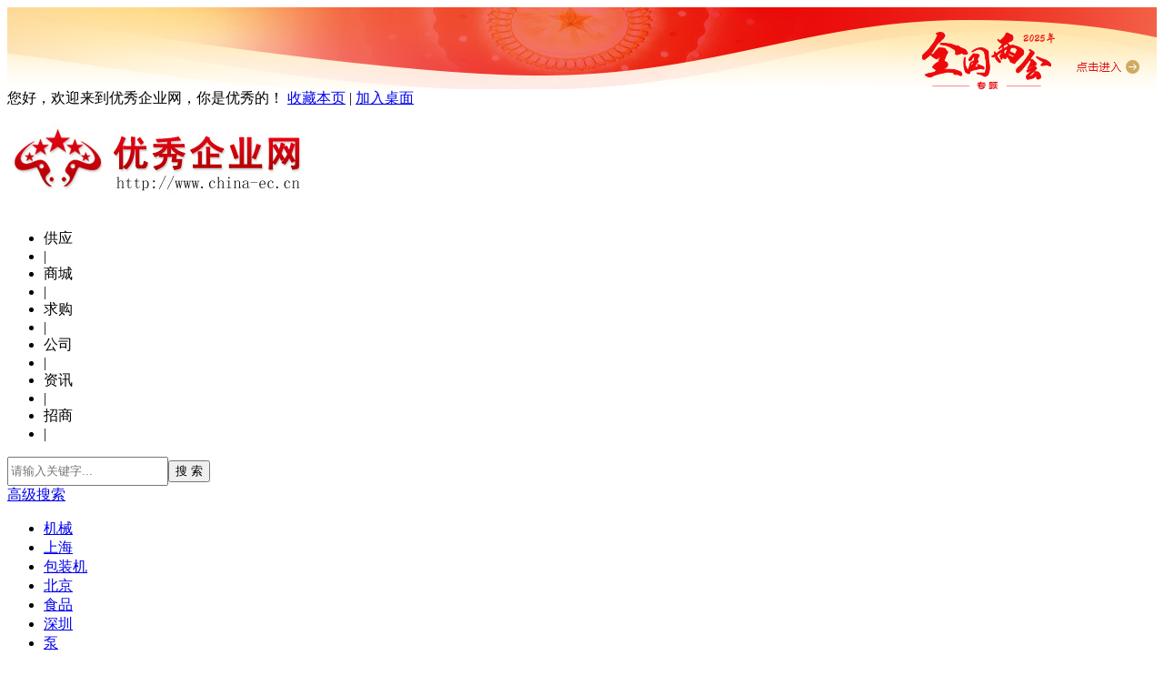

--- FILE ---
content_type: text/html;charset=utf-8
request_url: http://www.china-ec.cn/video/show.php?itemid=17
body_size: 5044
content:
<!DOCTYPE html PUBLIC "-//W3C//DTD XHTML 1.0 Transitional//EN" "http://www.w3.org/TR/xhtml1/DTD/xhtml1-transitional.dtd">
<html xmlns="http://www.w3.org/1999/xhtml">
<head>
<meta property="qc:admins" content="1215375677630161553636" />
<meta http-equiv="Content-Type" content="text/html;charset=utf-8"/>
<title>采访曲广深主席_高端访谈_视频_优秀企业网</title>
<meta name="keywords" content="采访曲广深主席,高端访谈"/>
<meta name="description" content="采访曲广深主席"/>
<meta name="generator" content="Macroblue.NET"/>
<link rel="shortcut icon" type="image/x-icon" href="http://www.china-ec.cn/favicon.ico"/>
<link rel="bookmark" type="image/x-icon" href="http://www.china-ec.cn/favicon.ico"/>
<link rel="stylesheet" type="text/css" href="http://www.china-ec.cn/skin/default/style.css"/>
<link rel="stylesheet" type="text/css" href="http://www.china-ec.cn/skin/default/top.css"/>
<link rel="stylesheet" type="text/css" href="http://www.china-ec.cn/skin/default/public.css"/>
<link rel="stylesheet" type="text/css" href="http://www.china-ec.cn/skin/default/bottom.css"/>
<link rel="stylesheet" type="text/css" href="http://www.china-ec.cn/skin/default/video.css"/><!--[if lte IE 6]>
<link rel="stylesheet" type="text/css" href="http://www.china-ec.cn/skin/default/ie6.css"/>
<![endif]-->
<script type="text/javascript">window.onerror=function(){return true;}</script><script type="text/javascript" src="http://www.china-ec.cn/skin/default/Js/jquery-1.8.0.min.js"></script>
<script type="text/javascript" src="http://www.china-ec.cn/skin/default/Js/js.js"></script>
<script type="text/javascript" src="http://www.china-ec.cn/skin/default/js/jquery.tabso_yeso.js"></script>
<script type="text/javascript" src="http://www.china-ec.cn/lang/zh-cn/lang.js"></script>
<script type="text/javascript" src="http://www.china-ec.cn/file/script/config.js"></script>
<script type="text/javascript" src="http://www.china-ec.cn/file/script/common.js"></script>
<script type="text/javascript" src="http://www.china-ec.cn/file/script/page.js"></script>
</head>
<body >
<a href="https://www.gov.cn/zhuanti/2025qglh/" target=_blank><div style="background-image: url(/20250228lhsytaohongbg.jpg); background-position: center 0; background-repeat: no-repeat; width: 100%; z-index: 0; height:90px; text-align: right;padding-top:0px;"></div></a>
<div id="top">
<div class="topw1000">
    <div class="topleft">
        您好，欢迎来到优秀企业网，你是优秀的！ <script type="text/javascript">addFav('收藏本页');</script> <e>|</e> <a href="http://www.china-ec.cn/extend/shortcut.php">加入桌面</a><!-- <e>|</e> 
<a href="http://www.china-ec.cn/mall/cart.php" rel="nofollow">购物车</a>(<span class="head_t" id="destoon_cart">0</span>)-->
        </div>
<div class="topright" id="destoon_member"></div>
    </div>
</div>
<div class="cl"></div>
<div id="header"  class="w1000">
<div class="logo"><a href="http://www.china-ec.cn/"><img src="http://www.china-ec.cn/file/upload/202107/12/20-50-54-33-1.gif" alt="优秀企业网"/></a></div>
    <div class="ss">
                                <script type="text/javascript">var searchid = 5;</script>
        <form id="destoon_search" action="http://www.china-ec.cn/search.php" onsubmit="return Dsearch();">
            <input type="hidden" name="moduleid" value="5" id="destoon_moduleid"/>
            <input type="hidden" name="spread" value="0" id="destoon_spread"/>
            <div class="ss_title">
                <ul id="search_module">
                                            <li  class="head_search_on" onclick="setModule(5, this);">供应</li><li>|</li>                                            <li  onclick="setModule(16, this);">商城</li><li>|</li>                                            <li  onclick="setModule(6, this);">求购</li><li>|</li>                                            <li  onclick="setModule(4, this);">公司</li><li>|</li>                                            <li  onclick="setModule(21, this);">资讯</li><li>|</li>                                            <li  onclick="setModule(22, this);">招商</li><li>|</li>                                    </ul>
            </div>
            <div class="conter">
                <div class="Search">
                <input name="kw" type="text" value="请输入关键字..." style="line-height: 26px; color:#757575;" onfocus="if (value =='请输入关键字...'){value =''}" onblur="if (value ==''){value='请输入关键字...'}" /><input name="An" type="submit" value="搜 索" />
                </div>
                <div class="gjss"><a href="##" onclick="Dsearch_adv();return false;" class="head_search_adv_1">高级搜索</a></div>
            </div>
        </form>
        <div class="cl"></div>
        <div class="ss_title">
<ul>
<li><a href="http://www.china-ec.cn/sell/search.php?kw=%E6%9C%BA%E6%A2%B0">机械</a></li><li><a href="http://www.china-ec.cn/sell/search.php?kw=%E4%B8%8A%E6%B5%B7">上海</a></li><li><a href="http://www.china-ec.cn/sell/search.php?kw=%E5%8C%85%E8%A3%85%E6%9C%BA">包装机</a></li><li><a href="http://www.china-ec.cn/sell/search.php?kw=%E5%8C%97%E4%BA%AC">北京</a></li><li><a href="http://www.china-ec.cn/sell/search.php?kw=%E9%A3%9F%E5%93%81">食品</a></li><li><a href="http://www.china-ec.cn/sell/search.php?kw=%E6%B7%B1%E5%9C%B3">深圳</a></li><li><a href="http://www.china-ec.cn/sell/search.php?kw=%E6%B3%B5">泵</a></li><li><a href="http://www.china-ec.cn/sell/search.php?kw=%E5%85%AC%E5%8F%B8">公司</a></li><li><a href="http://www.china-ec.cn/sell/search.php?kw=%E7%A4%BC%E5%93%81">礼品</a></li><li><a href="http://www.china-ec.cn/sell/search.php?kw=%E6%9C%BA%E6%A2%B0%2F">机械/</a></li></ul>
</div>
</div>
<!--
<div class="f_l btntool">
    <a href="http://www.china-ec.cn/spread/"><img src="http://www.china-ec.cn/skin/default/image/btn_word.gif" width="32" height="32" alt="排名推广"/><br/>
    <span>排名推广</span></a>
</div>
<div class="f_l btntool">
    <a href="http://www.china-ec.cn/member/my.php"><img src="http://www.china-ec.cn/skin/default/image/btn_edit.gif" width="32" height="32" alt="发布信息"/><br/>
    <span>发布信息</span></a>
</div>
<div class="f_l btntool">
    <a href="http://www.china-ec.cn/member/"><img src="http://www.china-ec.cn/skin/default/image/btn_user.gif" width="32" height="32" alt="会员中心"/><br/>
    <span>会员中心</span></a>
</div>-->
</div>
<div class="cl"></div>
<div id="nav">
<ul class="w1000">
<li><a href="http://www.china-ec.cn/" >首页</a></li>
<li><a href="http://www.china-ec.cn/brand/"  >品牌</a></li><li><a href="http://www.china-ec.cn/company/"  >公司</a></li><li><a href="http://www.china-ec.cn/renwu/"  >人物</a></li><li><a href="http://www.china-ec.cn/wenhua/"  >文化</a></li><li><a href="http://www.china-ec.cn/guanli/"  >管理</a></li><li><a href="http://www.china-ec.cn/yingxiao/"  >营销</a></li><li><a href="http://www.china-ec.cn/mall/"  >商城</a></li><li><a href="http://www.china-ec.cn/sell/"  >供应</a></li><li><a href="http://www.china-ec.cn/buy/"  >求购</a></li><li><a href="http://www.china-ec.cn/quote/"  >行情</a></li><li><a href="http://www.china-ec.cn/exhibit/"  >展会</a></li><li><a href="http://www.china-ec.cn/news/"  >资讯</a></li><li><a href="http://www.china-ec.cn/invest/"  >招商</a></li><li><a href="http://www.china-ec.cn/special/"  >专题</a></li>    </ul>
</div>
<div class="c_nav">
    <ul>
                <li><a href="http://www.china-ec.cn/sell/list.php?catid=200" >橡胶塑料</a></li>
<li><a href="http://www.china-ec.cn/sell/list.php?catid=4431" >汽车用品</a></li>
<li><a href="http://www.china-ec.cn/sell/list.php?catid=4432" >汽摩及配件</a></li>
<li><a href="http://www.china-ec.cn/sell/list.php?catid=4433" >包装</a></li>
<li><a href="http://www.china-ec.cn/sell/list.php?catid=4434" >冶金矿产</a></li>
<li><a href="http://www.china-ec.cn/sell/list.php?catid=4435" >纸业</a></li>
<li><a href="http://www.china-ec.cn/sell/list.php?catid=4436" >医药、保养</a></li>
<li><a href="http://www.china-ec.cn/sell/list.php?catid=4437" >纺织、皮革</a></li>
<li><a href="http://www.china-ec.cn/sell/list.php?catid=4438" >印刷</a></li>
<li><a href="http://www.china-ec.cn/sell/list.php?catid=4473" >家装建材</a></li>
         <li><a href="http://www.china-ec.cn/sell/list.php?catid=22" >仪器仪表</a></li>
<li><a href="http://www.china-ec.cn/sell/list.php?catid=4439" >机床</a></li>
<li><a href="http://www.china-ec.cn/sell/list.php?catid=4440" >照明工业</a></li>
<li><a href="http://www.china-ec.cn/sell/list.php?catid=4441" >电子元器件</a></li>
<li><a href="http://www.china-ec.cn/sell/list.php?catid=4442" >安全、防护</a></li>
<li><a href="http://www.china-ec.cn/sell/list.php?catid=4443" >电工电气</a></li>
<li><a href="http://www.china-ec.cn/sell/list.php?catid=4444" >机械及行业设备</a></li>
<li><a href="http://www.china-ec.cn/sell/list.php?catid=4445" >五金、工具</a></li>
<li><a href="http://www.china-ec.cn/sell/list.php?catid=4446" >LED</a></li>
         <li><a href="http://www.china-ec.cn/sell/list.php?catid=4447" >女装</a></li>
<li><a href="http://www.china-ec.cn/sell/list.php?catid=4448" >男装</a></li>
<li><a href="http://www.china-ec.cn/sell/list.php?catid=4449" >内衣</a></li>
<li><a href="http://www.china-ec.cn/sell/list.php?catid=4450" >童装</a></li>
<li><a href="http://www.china-ec.cn/sell/list.php?catid=4451" >服饰配件、饰品</a></li>
<li><a href="http://www.china-ec.cn/sell/list.php?catid=4452" >箱包皮具</a></li>
<li><a href="http://www.china-ec.cn/sell/list.php?catid=4453" >鞋</a></li>
<li><a href="http://www.china-ec.cn/sell/list.php?catid=4454" >运动户外</a></li>
         <li><a href="http://www.china-ec.cn/sell/list.php?catid=4455" >母婴用品</a></li>
<li><a href="http://www.china-ec.cn/sell/list.php?catid=4456" >日用百货</a></li>
<li><a href="http://www.china-ec.cn/sell/list.php?catid=4457" >宠物及园艺</a></li>
<li><a href="http://www.china-ec.cn/sell/list.php?catid=4458" >家纺家饰</a></li>
<li><a href="http://www.china-ec.cn/sell/list.php?catid=4459" >美妆日化</a></li>
<li><a href="http://www.china-ec.cn/sell/list.php?catid=4460" >家用电器</a></li>
     </ul>
</div>
<div class="cl"></div><div class="m">
<div class="m_l f_l">
<div class="left_box">
<div class="pos">当前位置: <a href="http://www.china-ec.cn/">首页</a> &raquo; <a href="http://www.china-ec.cn/video/">视频</a> &raquo; <a href="http://www.china-ec.cn/video/list.php?catid=4158">高端访谈</a> &raquo; </div>
<h1 class="title">采访曲广深主席</h1>
<div class="info">
上传日期：2017-08-29&nbsp;&nbsp;播放次数：<span id="hits">3460</span>
</div>
<div id="player"><div class="player"><embed src="https://imgcache.qq.com/tencentvideo_v1/playerv3/TPout.swf?max_age=86400&v=20161117&vid=b0531035km4&auto=0" width="480" height="400" type="application/x-shockwave-flash" extendspage="http://get.adobe.com/flashplayer/" wmode="transparent" autostart="true" quality="high" allowfullscreen="true"></embed>
</div>
</div>
<div class="left_head">视频介绍</div>
<div class="content" id="content">&nbsp;</div>
<div class="b10">&nbsp;</div>
<form method="post" action="http://www.china-ec.cn/member/sendmail.php" name="sendmail" id="sendmail" target="_blank">
<input type="hidden" name="itemid" value="17"/> 
<input type="hidden" name="title" value="采访曲广深主席"/>
<input type="hidden" name="linkurl" value="http://www.china-ec.cn/video/show.php?itemid=17"/>
</form>
<center>
[ <a href="http://www.china-ec.cn/video/search.php">视频搜索</a> ]&nbsp;
[ <script type="text/javascript">addFav('加入收藏');</script> ]&nbsp;
[ <a href="javascript:Dd('sendmail').submit();void(0);">告诉好友</a> ]&nbsp;
[ <a href="javascript:Print();">打印本文</a> ]&nbsp;
[ <a href="javascript:window.close()">关闭窗口</a> ]
</center>
<br/>
</div>
</div>
<div class="m_n f_l">&nbsp;</div>
<div class="m_r f_l">
<div class="box_head_1"><div><strong>推荐视频</strong></div></div>
<div class="box_body thumb">
<table width="100%">
<tr align="center"><td width="50%" valign="top"><a href="http://www.china-ec.cn/video/show.php?itemid=20"><img src="http://www.china-ec.cn/file/upload/201708/29/15-34-25-39-1.jpg" width="120" height="90" alt="李朝龙讲病例之晚期肿瘤的幸福生活 (3675播放)"/></a>
<ul>
<li><a href="http://www.china-ec.cn/video/show.php?itemid=20">李朝龙讲病例之晚期肿</a></li>
</ul>
</td>
<td width="50%" valign="top"><a href="http://www.china-ec.cn/video/show.php?itemid=19"><img src="http://www.china-ec.cn/file/upload/201708/29/14-38-49-19-1.jpg" width="120" height="90" alt="建轩集团、金牛国际董事长许定瑞专访 (3806播放)"/></a>
<ul>
<li><a href="http://www.china-ec.cn/video/show.php?itemid=19">建轩集团、金牛国际董</a></li>
</ul>
</td>
</tr><tr align="center"><td width="50%" valign="top"><a href="http://www.china-ec.cn/video/show.php?itemid=18"><img src="http://www.china-ec.cn/file/upload/201708/29/14-36-15-32-1.jpg" width="120" height="90" alt="专访郭广昌：期待新团队企业家精神 (3565播放)"/></a>
<ul>
<li><a href="http://www.china-ec.cn/video/show.php?itemid=18">专访郭广昌：期待新团</a></li>
</ul>
</td>
<td width="50%" valign="top"><a href="http://www.china-ec.cn/video/show.php?itemid=17"><img src="http://www.china-ec.cn/file/upload/201708/29/14-32-49-60-1.jpg" width="120" height="90" alt="采访曲广深主席 (3461播放)"/></a>
<ul>
<li><a href="http://www.china-ec.cn/video/show.php?itemid=17">采访曲广深主席</a></li>
</ul>
</td>
</tr><tr align="center"><td width="50%" valign="top"><a href="http://www.china-ec.cn/video/show.php?itemid=16"><img src="http://www.china-ec.cn/file/upload/201708/29/14-31-29-77-1.jpg" width="120" height="90" alt="张斗专访：企业家就是要偏执 (3577播放)"/></a>
<ul>
<li><a href="http://www.china-ec.cn/video/show.php?itemid=16">张斗专访：企业家就是</a></li>
</ul>
</td>
<td width="50%" valign="top"><a href="http://www.china-ec.cn/video/show.php?itemid=14"><img src="http://www.china-ec.cn/file/upload/201708/29/14-22-45-25-1.jpg" width="120" height="90" alt="专访香港企业家：魏月童先生 (2090播放)"/></a>
<ul>
<li><a href="http://www.china-ec.cn/video/show.php?itemid=14">专访香港企业家：魏月</a></li>
</ul>
</td>
</tr></table>
</div>
<div class="b10 c_b"> </div>
<div class="box_head_1"><div><strong>点播排行</strong></div></div>
<div class="box_body">
<div class="rank_list"><ul>
</ul>
</div>
</div>
</div>
</div>
<script type="text/javascript">
var content_id = 'content';
var img_max_width = 550;
</script>
<script type="text/javascript" src="http://www.china-ec.cn/file/script/content.js"></script>
<div class="cl" style="height:10px;"></div>
<div id="Container">
<div class="xszn">
<div class="xsznleft">
<ul>
<li>
<div class="Title"><b>新手指南</b></div>
<A href="/member/register.php">免费注册</A>
<A href="##">新手成长</A>
<A href="##">买家入门</A>
<A href="##">卖家入门</A>
<A href="/member/send.php">找回密码</A>
<A href="/about/contact.html">客服中心</A>
</li>
<li>
<div class="Title"><b>企业服务</b></div>
<A href="##">标王</A>
<A href="##">金榜题名</A>
<A href="/member/grade.php">升级服务</A>
<A href="/member/address.php">实地认证</A>
<A href="/member/validate.php?action=truename">实名认证</A>
<A href="/member/edit.php">身份认证</A>
</li>
<li>
<div class="Title"><b>会员中心</b></div>
<A href="/member/my.php?mid=5&action=add">发布供应</A>
<A href="/member/my.php?mid=6&action=add">发布求购</A>
<A href="/member/my.php?mid=22&action=add">招商中心</A>
<A href="/member/style.php">炫铺管理</A>
<A href="/member/edit.php">修改会员资料</A>
</li>
<li>
<div class="Title"><b>交易安全</b></div>
<A href="##">交易协议</A>
<A href="##">交易防骗</A>
<A href="##">交易管理</A>
<A href="##">使用规则</A>
<A href="/guestbook/">投诉举报</A>
<A href="##">交易保障</A>
</li>
</ul>
</div>
<div class="xsznright">
<div class="title"><b>联系我们</b></div>
<div class="title"><a href="/guestbook/" target="_blank">在线留言</a></div>
</div>
</div>
</div>
<div class="cl"></div>
<div id="Container">
<div class="hzhb">
<div class="left f1"><b>合作伙伴：</b></div>
<ul>
<li><a href="http://www.hc360.com" target="_blank">慧聪国际</a></li>
<li><a href="http://www.1688.com" target="_blank">阿里巴巴</a></li>
<li><a href="http://www.258.com" target="_blank">258</a></li>
</ul>
<div class="right f2"><a href="##">更多>></a></div>
</div>
</div>
<div class="cl" style="height:5px;"></div>
<div id="Container" style="text-align: center;">
<div class="dbdh">
<a href="http://www.china-ec.cn/">优秀企业网 </a>
<span>|</span><a href="http://www.china-ec.cn/about/mianzeshengming.html">免责声明</a> 
<span>|</span><a href="http://www.china-ec.cn/about/index.html">关于我们</a> 
<span>|</span><a href="http://www.china-ec.cn/about/contact.html">联系方式</a> 
<span>|</span><a href="http://www.china-ec.cn/about/agreement.html">服务条款</a> 
<span>|</span><a href="http://www.china-ec.cn/about/copyright.html">隐私声明</a> 
<span>|</span><a href="http://www.china-ec.cn/ad/">广告服务</a><span>|</span><a href="http://www.china-ec.cn/guestbook/">意见反馈</a>        <span>|</span>
<a href="http://www.china-ec.cn/sitemap/">网站地图</a>
<!--<a href="http://www.china-ec.cn/spread/">排名推广</a>
<a href="http://www.china-ec.cn/gift/">积分换礼</a><a href="http://www.china-ec.cn/feed/">RSS订阅</a>-->
</div>
<div class="foot">
Copyright © 2008-2024 优秀企业网 www.china-ec.cn  All Right Reserved<br/>优秀企业网 www.china-ec.cn 版权所有 ICP备案号：<a href="https://beian.miit.gov.cn/" target="_blank">粤ICP备05020325号</a></div>
</div>
<div class="cl" style="height:5px;"></div>
<!--<div id="Container">
<div class="sb">
<ul>
<li><img src="http://www.china-ec.cn/skin/default/images/sb1.png" /></li>
<li><img src="http://www.china-ec.cn/skin/default/images/sb2.png" /></li>
<li><img src="http://www.china-ec.cn/skin/default/images/sb3.png" /></li>
<li><img src="http://www.china-ec.cn/skin/default/images/sb4.png" /></li>
<li><img src="http://www.china-ec.cn/skin/default/images/sb5.png" /></li>
<li><img src="http://www.china-ec.cn/skin/default/images/sb6.png" /></li>
<li><img src="http://www.china-ec.cn/skin/default/images/sb7.png" /></li>
<li><img src="http://www.china-ec.cn/skin/default/images/sb8.png" /></li>
</ul>
</div>
</div>
-->
<!--[以下为系统关键代码，请勿删除]-->
<div class="back2top"><a href="javascript:void(0);" title="返回顶部">&nbsp;</a></div>
<script type="text/javascript">
show_task('');
</script>
</body>
</html>

--- FILE ---
content_type: application/x-javascript
request_url: http://www.china-ec.cn/file/script/config.js
body_size: 192
content:
var DTPath = "http://www.china-ec.cn/";var SKPath = "http://www.china-ec.cn/skin/default/";var EXPath = "http://www.china-ec.cn/extend/";var CKDomain = "";var CKPath = "/";var CKPrex = "ecf_";